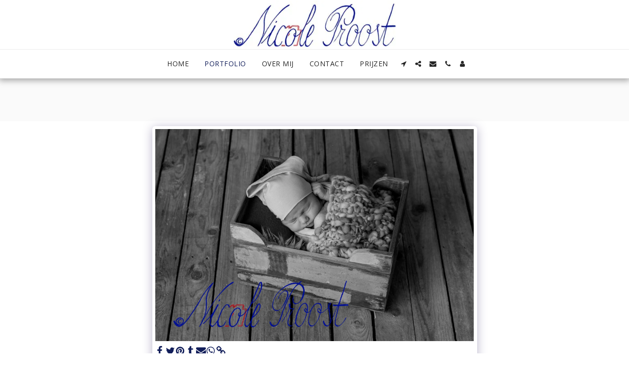

--- FILE ---
content_type: text/plain
request_url: https://www.google-analytics.com/j/collect?v=1&_v=j102&a=369327438&t=pageview&_s=1&dl=https%3A%2F%2Fwww.nicoleproostfotografie.com%2Fportfolio%2Fitem-id-5d55b26c886d3&ul=en-us%40posix&dt=Galerij%20-%20afbeelding%20173%20van%20184%20-%20Nicole%20Proost%20Fotografie&sr=1280x720&vp=1280x720&_u=YEBAAEABAAAAACAAI~&jid=797180562&gjid=460415302&cid=1234025618.1768920325&tid=UA-209366033-1&_gid=2022388676.1768920325&_r=1&_slc=1&gtm=45He61e1n81T4LZWDDv851590374za200zd851590374&gcd=13l3l3l3l1l1&dma=0&tag_exp=103116026~103200004~104527907~104528500~104684208~104684211~105391253~115616985~115938466~115938469~116682876~116744866~117041588&z=1833987944
body_size: -455
content:
2,cG-BJEQNGLFGF